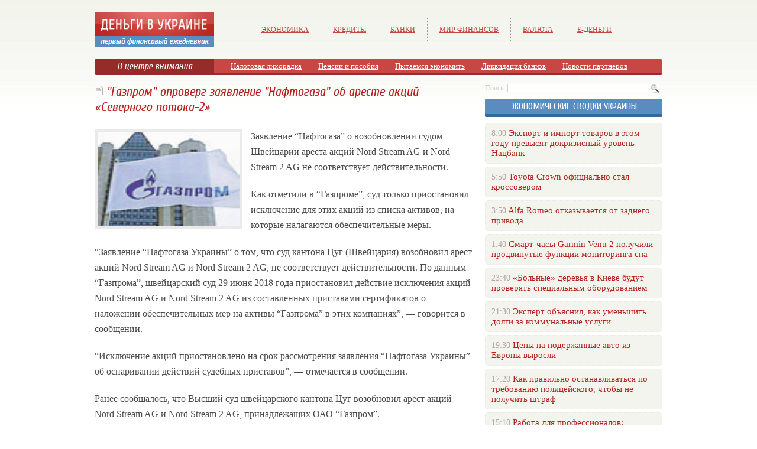

--- FILE ---
content_type: text/html; charset=UTF-8
request_url: http://dengiua.com/gazprom-oproverg-zayavlenie-naftoga/
body_size: 7593
content:
<!DOCTYPE html PUBLIC "-//W3C//DTD XHTML 1.0 Transitional//EN" "http://www.w3.org/TR/xhtml1/DTD/xhtml1-transitional.dtd">
<html xmlns="http://www.w3.org/1999/xhtml">
<head>
<meta http-equiv="Content-Type" content="text/html; charset=utf-8" />

<title>"Газпром" опроверг заявление "Нафтогаза" об аресте акций «Северного потока-2»</title>
<meta name="description" content="Заявление “Нафтогаза” о возобновлении судом Швейцарии ареста акций Nord Stream AG и Nord Stream 2 AG не соответствует действительности. Как отметили в “Газпроме”, суд только приостановил исключение для этих акций из списка активов, на которые налагаются обеспечительные меры." />

<link rel="Shortcut Icon" href="http://dengiua.com/favicon.ico" type="image/x-icon" />
<link rel="alternate" type="application/rss+xml" title="Деньги в Украине - RSS" href="http://dengiua.com/feed/" />
<link rel="stylesheet" href="http://dengiua.com/wp-content/themes/s2/style.css" type="text/css" />
<script src="//ajax.googleapis.com/ajax/libs/jquery/2.1.4/jquery.min.js"></script>
<link href='http://fonts.googleapis.com/css?family=Cuprum:400,400italic&subset=cyrillic' rel='stylesheet' type='text/css'><meta name='robots' content='max-image-preview:large' />
<style id='classic-theme-styles-inline-css' type='text/css'>
/*! This file is auto-generated */
.wp-block-button__link{color:#fff;background-color:#32373c;border-radius:9999px;box-shadow:none;text-decoration:none;padding:calc(.667em + 2px) calc(1.333em + 2px);font-size:1.125em}.wp-block-file__button{background:#32373c;color:#fff;text-decoration:none}
</style>
<style id='global-styles-inline-css' type='text/css'>
body{--wp--preset--color--black: #000000;--wp--preset--color--cyan-bluish-gray: #abb8c3;--wp--preset--color--white: #ffffff;--wp--preset--color--pale-pink: #f78da7;--wp--preset--color--vivid-red: #cf2e2e;--wp--preset--color--luminous-vivid-orange: #ff6900;--wp--preset--color--luminous-vivid-amber: #fcb900;--wp--preset--color--light-green-cyan: #7bdcb5;--wp--preset--color--vivid-green-cyan: #00d084;--wp--preset--color--pale-cyan-blue: #8ed1fc;--wp--preset--color--vivid-cyan-blue: #0693e3;--wp--preset--color--vivid-purple: #9b51e0;--wp--preset--gradient--vivid-cyan-blue-to-vivid-purple: linear-gradient(135deg,rgba(6,147,227,1) 0%,rgb(155,81,224) 100%);--wp--preset--gradient--light-green-cyan-to-vivid-green-cyan: linear-gradient(135deg,rgb(122,220,180) 0%,rgb(0,208,130) 100%);--wp--preset--gradient--luminous-vivid-amber-to-luminous-vivid-orange: linear-gradient(135deg,rgba(252,185,0,1) 0%,rgba(255,105,0,1) 100%);--wp--preset--gradient--luminous-vivid-orange-to-vivid-red: linear-gradient(135deg,rgba(255,105,0,1) 0%,rgb(207,46,46) 100%);--wp--preset--gradient--very-light-gray-to-cyan-bluish-gray: linear-gradient(135deg,rgb(238,238,238) 0%,rgb(169,184,195) 100%);--wp--preset--gradient--cool-to-warm-spectrum: linear-gradient(135deg,rgb(74,234,220) 0%,rgb(151,120,209) 20%,rgb(207,42,186) 40%,rgb(238,44,130) 60%,rgb(251,105,98) 80%,rgb(254,248,76) 100%);--wp--preset--gradient--blush-light-purple: linear-gradient(135deg,rgb(255,206,236) 0%,rgb(152,150,240) 100%);--wp--preset--gradient--blush-bordeaux: linear-gradient(135deg,rgb(254,205,165) 0%,rgb(254,45,45) 50%,rgb(107,0,62) 100%);--wp--preset--gradient--luminous-dusk: linear-gradient(135deg,rgb(255,203,112) 0%,rgb(199,81,192) 50%,rgb(65,88,208) 100%);--wp--preset--gradient--pale-ocean: linear-gradient(135deg,rgb(255,245,203) 0%,rgb(182,227,212) 50%,rgb(51,167,181) 100%);--wp--preset--gradient--electric-grass: linear-gradient(135deg,rgb(202,248,128) 0%,rgb(113,206,126) 100%);--wp--preset--gradient--midnight: linear-gradient(135deg,rgb(2,3,129) 0%,rgb(40,116,252) 100%);--wp--preset--font-size--small: 13px;--wp--preset--font-size--medium: 20px;--wp--preset--font-size--large: 36px;--wp--preset--font-size--x-large: 42px;--wp--preset--spacing--20: 0.44rem;--wp--preset--spacing--30: 0.67rem;--wp--preset--spacing--40: 1rem;--wp--preset--spacing--50: 1.5rem;--wp--preset--spacing--60: 2.25rem;--wp--preset--spacing--70: 3.38rem;--wp--preset--spacing--80: 5.06rem;--wp--preset--shadow--natural: 6px 6px 9px rgba(0, 0, 0, 0.2);--wp--preset--shadow--deep: 12px 12px 50px rgba(0, 0, 0, 0.4);--wp--preset--shadow--sharp: 6px 6px 0px rgba(0, 0, 0, 0.2);--wp--preset--shadow--outlined: 6px 6px 0px -3px rgba(255, 255, 255, 1), 6px 6px rgba(0, 0, 0, 1);--wp--preset--shadow--crisp: 6px 6px 0px rgba(0, 0, 0, 1);}:where(.is-layout-flex){gap: 0.5em;}:where(.is-layout-grid){gap: 0.5em;}body .is-layout-flex{display: flex;}body .is-layout-flex{flex-wrap: wrap;align-items: center;}body .is-layout-flex > *{margin: 0;}body .is-layout-grid{display: grid;}body .is-layout-grid > *{margin: 0;}:where(.wp-block-columns.is-layout-flex){gap: 2em;}:where(.wp-block-columns.is-layout-grid){gap: 2em;}:where(.wp-block-post-template.is-layout-flex){gap: 1.25em;}:where(.wp-block-post-template.is-layout-grid){gap: 1.25em;}.has-black-color{color: var(--wp--preset--color--black) !important;}.has-cyan-bluish-gray-color{color: var(--wp--preset--color--cyan-bluish-gray) !important;}.has-white-color{color: var(--wp--preset--color--white) !important;}.has-pale-pink-color{color: var(--wp--preset--color--pale-pink) !important;}.has-vivid-red-color{color: var(--wp--preset--color--vivid-red) !important;}.has-luminous-vivid-orange-color{color: var(--wp--preset--color--luminous-vivid-orange) !important;}.has-luminous-vivid-amber-color{color: var(--wp--preset--color--luminous-vivid-amber) !important;}.has-light-green-cyan-color{color: var(--wp--preset--color--light-green-cyan) !important;}.has-vivid-green-cyan-color{color: var(--wp--preset--color--vivid-green-cyan) !important;}.has-pale-cyan-blue-color{color: var(--wp--preset--color--pale-cyan-blue) !important;}.has-vivid-cyan-blue-color{color: var(--wp--preset--color--vivid-cyan-blue) !important;}.has-vivid-purple-color{color: var(--wp--preset--color--vivid-purple) !important;}.has-black-background-color{background-color: var(--wp--preset--color--black) !important;}.has-cyan-bluish-gray-background-color{background-color: var(--wp--preset--color--cyan-bluish-gray) !important;}.has-white-background-color{background-color: var(--wp--preset--color--white) !important;}.has-pale-pink-background-color{background-color: var(--wp--preset--color--pale-pink) !important;}.has-vivid-red-background-color{background-color: var(--wp--preset--color--vivid-red) !important;}.has-luminous-vivid-orange-background-color{background-color: var(--wp--preset--color--luminous-vivid-orange) !important;}.has-luminous-vivid-amber-background-color{background-color: var(--wp--preset--color--luminous-vivid-amber) !important;}.has-light-green-cyan-background-color{background-color: var(--wp--preset--color--light-green-cyan) !important;}.has-vivid-green-cyan-background-color{background-color: var(--wp--preset--color--vivid-green-cyan) !important;}.has-pale-cyan-blue-background-color{background-color: var(--wp--preset--color--pale-cyan-blue) !important;}.has-vivid-cyan-blue-background-color{background-color: var(--wp--preset--color--vivid-cyan-blue) !important;}.has-vivid-purple-background-color{background-color: var(--wp--preset--color--vivid-purple) !important;}.has-black-border-color{border-color: var(--wp--preset--color--black) !important;}.has-cyan-bluish-gray-border-color{border-color: var(--wp--preset--color--cyan-bluish-gray) !important;}.has-white-border-color{border-color: var(--wp--preset--color--white) !important;}.has-pale-pink-border-color{border-color: var(--wp--preset--color--pale-pink) !important;}.has-vivid-red-border-color{border-color: var(--wp--preset--color--vivid-red) !important;}.has-luminous-vivid-orange-border-color{border-color: var(--wp--preset--color--luminous-vivid-orange) !important;}.has-luminous-vivid-amber-border-color{border-color: var(--wp--preset--color--luminous-vivid-amber) !important;}.has-light-green-cyan-border-color{border-color: var(--wp--preset--color--light-green-cyan) !important;}.has-vivid-green-cyan-border-color{border-color: var(--wp--preset--color--vivid-green-cyan) !important;}.has-pale-cyan-blue-border-color{border-color: var(--wp--preset--color--pale-cyan-blue) !important;}.has-vivid-cyan-blue-border-color{border-color: var(--wp--preset--color--vivid-cyan-blue) !important;}.has-vivid-purple-border-color{border-color: var(--wp--preset--color--vivid-purple) !important;}.has-vivid-cyan-blue-to-vivid-purple-gradient-background{background: var(--wp--preset--gradient--vivid-cyan-blue-to-vivid-purple) !important;}.has-light-green-cyan-to-vivid-green-cyan-gradient-background{background: var(--wp--preset--gradient--light-green-cyan-to-vivid-green-cyan) !important;}.has-luminous-vivid-amber-to-luminous-vivid-orange-gradient-background{background: var(--wp--preset--gradient--luminous-vivid-amber-to-luminous-vivid-orange) !important;}.has-luminous-vivid-orange-to-vivid-red-gradient-background{background: var(--wp--preset--gradient--luminous-vivid-orange-to-vivid-red) !important;}.has-very-light-gray-to-cyan-bluish-gray-gradient-background{background: var(--wp--preset--gradient--very-light-gray-to-cyan-bluish-gray) !important;}.has-cool-to-warm-spectrum-gradient-background{background: var(--wp--preset--gradient--cool-to-warm-spectrum) !important;}.has-blush-light-purple-gradient-background{background: var(--wp--preset--gradient--blush-light-purple) !important;}.has-blush-bordeaux-gradient-background{background: var(--wp--preset--gradient--blush-bordeaux) !important;}.has-luminous-dusk-gradient-background{background: var(--wp--preset--gradient--luminous-dusk) !important;}.has-pale-ocean-gradient-background{background: var(--wp--preset--gradient--pale-ocean) !important;}.has-electric-grass-gradient-background{background: var(--wp--preset--gradient--electric-grass) !important;}.has-midnight-gradient-background{background: var(--wp--preset--gradient--midnight) !important;}.has-small-font-size{font-size: var(--wp--preset--font-size--small) !important;}.has-medium-font-size{font-size: var(--wp--preset--font-size--medium) !important;}.has-large-font-size{font-size: var(--wp--preset--font-size--large) !important;}.has-x-large-font-size{font-size: var(--wp--preset--font-size--x-large) !important;}
.wp-block-navigation a:where(:not(.wp-element-button)){color: inherit;}
:where(.wp-block-post-template.is-layout-flex){gap: 1.25em;}:where(.wp-block-post-template.is-layout-grid){gap: 1.25em;}
:where(.wp-block-columns.is-layout-flex){gap: 2em;}:where(.wp-block-columns.is-layout-grid){gap: 2em;}
.wp-block-pullquote{font-size: 1.5em;line-height: 1.6;}
</style>
<script type="text/javascript" id="wp-postviews-cache-js-extra">
/* <![CDATA[ */
var viewsCacheL10n = {"admin_ajax_url":"http:\/\/dengiua.com\/wp-admin\/admin-ajax.php","post_id":"26802"};
/* ]]> */
</script>
<script type="text/javascript" src="http://dengiua.com/wp-content/plugins/post-views-counter-x/postviews-cache.js?ver=6.5.5" id="wp-postviews-cache-js"></script>
<link rel="canonical" href="http://dengiua.com/gazprom-oproverg-zayavlenie-naftoga/" />
<link rel="alternate" type="application/json+oembed" href="http://dengiua.com/wp-json/oembed/1.0/embed?url=http%3A%2F%2Fdengiua.com%2Fgazprom-oproverg-zayavlenie-naftoga%2F" />
<link rel="alternate" type="text/xml+oembed" href="http://dengiua.com/wp-json/oembed/1.0/embed?url=http%3A%2F%2Fdengiua.com%2Fgazprom-oproverg-zayavlenie-naftoga%2F&#038;format=xml" />
</head>

<body>
<div id="wrapper2">

<div id="header">
	<div id="logo"><a href="http://dengiua.com/" title="Деньги в Украине"><img src="http://dengiua.com/logo.png" width="202" height="60" alt="Деньги в Украине" title="Деньги в Украине" /></a></div>
	<div id="zalos">
		<ul class="menu">
			<li><a href="http://dengiua.com/index.php?s=%D1%8D%D0%BA%D0%BE%D0%BD%D0%BE%D0%BC%D0%B8%D0%BA%D0%B0">Экономика</a></li>
			<li><a href="http://dengiua.com/index.php?s=%D0%BA%D1%80%D0%B5%D0%B4%D0%B8%D1%82">Кредиты</a></li>
			<li><a href="http://dengiua.com/index.php?s=%D0%B1%D0%B0%D0%BD%D0%BA">Банки</a></li>
			<li><a href="http://dengiua.com/cat/finansy-v-ukraine/">Мир финансов</a></li>
			<li><a href="http://dengiua.com/index.php?s=%D0%B4%D0%BE%D0%BB%D0%BB%D0%B0%D1%80">Валюта</a></li>
			<li><a href="http://dengiua.com/cat/webmoney/">е-Деньги</a></li>
		</ul>
	</div>
</div>


<!--noindex-->
<div id="storl">
	<div class="prestol">В центре внимания</div>
	<div class="infocus2">
		<ul>
			<li><a href="http://dengiua.com/index.php?s=%D0%BD%D0%B0%D0%BB%D0%BE%D0%B3">Налоговая лихорадка</a></li>
			<li><a href="http://dengiua.com/index.php?s=%D0%BF%D0%B5%D0%BD%D1%81%D0%B8%D0%B8">Пенсии и пособия</a></li>
			<li><a href="http://dengiua.com/index.php?s=%D1%8D%D0%BA%D0%BE%D0%BD%D0%BE%D0%BC%D0%B8%D1%8F">Пытаемся экономить</a></li>
			<li><a href="http://dengiua.com/index.php?s=%D0%BB%D0%B8%D0%BA%D0%B2%D0%B8%D0%B4%D0%B0%D1%86%D0%B8%D1%8F">Ликвидация банков</a></li>
			<li><a href="http://dengiua.com/cat/partnews/">Новости партнеров</a></li>
		</ul>
	</div>		
</div>
<!--/noindex-->

<div id="container">
<div id="maincont">

		<div id="xpost">
	<div class="lokza" style="width:640px;"><img src="http://dengiua.com/wp-content/themes/s2/images/h2.jpg" align="left" style="margin-right:6px; margin-top:3px;" width="14" height="16" /><h1>"Газпром" опроверг заявление "Нафтогаза" об аресте акций «Северного потока-2»</h1></div>

	<div class="voter" style="width:640px;">
			<div class="kurba" style="width:640px;">
	
																<p><img src="http://dengiua.com/wp-content/uploads/2018/07/50ceb38.jpg" alt=""Газпром" опроверг заявление "Нафтогаза" об аресте акций «Северного потока-2»" title=""Газпром" опроверг заявление "Нафтогаза" об аресте акций «Северного потока-2»" width="240" height="160" align="left" /></p>

					
	</div>
	<p>Заявление “Нафтогаза” о возобновлении судом Швейцарии ареста акций Nord Stream AG и Nord Stream 2 AG не соответствует действительности.</p>
<p>Как отметили в “Газпроме”, суд только приостановил исключение для этих акций из списка активов, на которые налагаются обеспечительные меры.</p>
<p>“Заявление “Нафтогаза Украины” о том, что суд кантона Цуг (Швейцария) возобновил арест акций Nord Stream AG и Nord Stream 2 AG, не соответствует действительности. По данным “Газпрома”, швейцарский суд 29 июня 2018 года приостановил действие исключения акций Nord Stream AG и Nord Stream 2 AG из составленных приставами сертификатов о наложении обеспечительных мер на активы “Газпрома” в этих компаниях”, — говорится в сообщении.</p>
<p>“Исключение акций приостановлено на срок рассмотрения заявления “Нафтогаза Украины” об оспаривании действий судебных приставов”, — отмечается в сообщении.</p>
<p>Ранее сообщалось, что Высший суд швейцарского кантона Цуг возобновил арест акций Nord Stream AG и Nord Stream 2 AG, принадлежащих ОАО “Газпром”.</p>
<p><!--noindex--><a href="http://dengiua.com/red.php?https://news.finance.ua/ru/news/-/429696/gazprom-oproverg-zayavlenie-naftogaza-ob-areste-aktsij-severnogo-potoka-2" rel="nofollow" target="_blank">Источник</a><!--/noindex--></p>
	</div>
	


	<table cellspacing="0" cellpadding="0" border="0" style="margin-bottom:14px;" id="readie"><tr>
	<td align="left" width="117"><img src="http://dengiua.com/wp-content/themes/s2/images/readalso.jpg" width="126" height="14" alt="Читайте также" /></td>
	<td width="100%" style="background-image: url(http://dengiua.com/wp-content/themes/s2/images/linex.jpg);"></td>
	</tr></table>


	<div id="reals">	
		<div id="readalsop2">
			<ul>
								<li><a href="http://dengiua.com/kriptokoshelek-gem-blokcheyn-budushhee-v-vashem-karmane/">Криптокошелек Gem: Блокчейн-будущее в вашем кармане</a></li>
								<li><a href="http://dengiua.com/a-peugeot-306-titka-otthoni-szereles/">A Peugeot 306 titka: otthoni szerelés, egy kis türelemmel</a></li>
								<li><a href="http://dengiua.com/vilner-sdelal-svoy-samyiy-smelyiy-interer-porsche-dlya-etogo-911-cabriolet/">Вильнер сделал свой самый смелый интерьер Porsche для этого 911 Cabriolet</a></li>
								<li><a href="http://dengiua.com/professionalnyiy-podhod-k-nalogovyim-proverkam-sekretyi-uspeha/">Профессиональный подход к налоговым проверкам: секреты успеха</a></li>
								<li><a href="http://dengiua.com/sekretyi-uvlekatelnogo-mira-onlayn-solitera/">Секреты увлекательного мира онлайн-солитера</a></li>
				      
			</ul>
		</div>
	</div>
	

	
	
	</div>
		

	<div id="addmysoc">
		<div id="postsoc1">
		<!--noindex-->
		<img src="http://dengiua.com/wp-content/themes/s2/images/addsoc1.jpg" width="24" height="24" alt="Поделиться ссылкой ВКонтакте" style="cursor:pointer;" onclick="window.open('http://vkontakte.ru/share.php?url=http://dengiua.com/gazprom-oproverg-zayavlenie-naftoga/','gener','width=500,height=400,top='+((screen.height-400)/2)+',left='+((screen.width-500)/2)+',toolbar=no,location=no,directories=no,status=no,menubar=no,scrollbars=no,resizable=no')" />
		<img src="http://dengiua.com/wp-content/themes/s2/images/addsoc2.jpg" width="24" height="24" alt="Поделиться ссылкой в Facebook" style="cursor:pointer;" onclick="window.open('http://www.facebook.com/sharer.php?u=http://dengiua.com/gazprom-oproverg-zayavlenie-naftoga/','gener','width=500,height=400,top='+((screen.height-400)/2)+',left='+((screen.width-500)/2)+',toolbar=no,location=no,directories=no,status=no,menubar=no,scrollbars=no,resizable=no')" />
		<a href="http://dengiua.com/red.php?http://twitter.com/home?status="Газпром" опроверг заявление "Нафтогаза" об аресте акций «Северного потока-2» - http://dengiua.com/gazprom-oproverg-zayavlenie-naftoga/" target="_blank" rel="nofollow"><img src="http://dengiua.com/wp-content/themes/s2/images/addsoc3.jpg" width="24" height="24" alt="Поделиться ссылкой в Twitter" /></a>
		<a href="http://dengiua.com/red.php?http://www.livejournal.com/update.bml?subject="Газпром" опроверг заявление "Нафтогаза" об аресте акций «Северного потока-2»&event="Газпром" опроверг заявление "Нафтогаза" об аресте акций «Северного потока-2»E%3Cbr%2F%3E%3Cbr%2F%3E%3Ca+href%3D%22http://dengiua.com/gazprom-oproverg-zayavlenie-naftoga/%22+target%3D%22_blank%22%3EПодробнее на dengiua.com%3C%2Fa%3E&transform=1" target="_blank" rel="nofollow"><img src="http://dengiua.com/wp-content/themes/s2/images/addsoc4.jpg" width="24" height="24" alt="Поделиться новостью в ЖЖ" /></a>
		<img src="http://dengiua.com/wp-content/themes/s2/images/addsoc5.jpg" width="24" height="24" alt="Поделиться ссылкой в Моем Мире" style="cursor:pointer;" onclick="window.open('http://connect.mail.ru/share?share_url=http://dengiua.com/gazprom-oproverg-zayavlenie-naftoga/','gener','width=512,height=332,top='+((screen.height-332)/2)+',left='+((screen.width-512)/2)+',toolbar=no,location=no,directories=no,status=no,menubar=no,scrollbars=no,resizable=no')" />
		<img src="http://dengiua.com/wp-content/themes/s2/images/addsoc8.jpg" width="24" height="24" alt="Поделиться ссылкой в Одноклассниках" style="cursor:pointer;" onclick="window.open('http://www.odnoklassniki.ru/dk?st.cmd=addShare&st.s=0&st._surl==http://dengiua.com/gazprom-oproverg-zayavlenie-naftoga/','gener','width=580,height=420,top='+((screen.height-420)/2)+',left='+((screen.width-580)/2)+',toolbar=no,location=no,directories=no,status=no,menubar=no,scrollbars=no,resizable=no')" />
		<!--/noindex-->
		</div>
		<div class="podna"><p>05.07.2018 17:36 | Ольга Глазурина</p></div>
	</div>

	
	
	
	
	
</div>
	
	
	
<div id="sideright">


		<!--noindex-->
		<div id="ssearch">
		<form method="get" action="/index.php">
		<div id="sinp"><p>Поиск: <input type="text" name="s" /></p></div>
		<div id="sbut"><img src="http://dengiua.com/wp-content/themes/s2/images/s.jpg" width="15" height="15" alt="Поиск по сайту" /></div>
		</form>		
		</div>
		<!--/noindex-->
		
		
		
		<div class="rakap">Экономические сводки Украины</div>
		<div class="allnew">
		<ul>
								<li><span>8:00</span> <a href="http://dengiua.com/%d1%8d%d0%ba%d1%81%d0%bf%d0%be%d1%80%d1%82-%d0%b8-%d0%b8%d0%bc%d0%bf%d0%be%d1%80%d1%82-%d1%82%d0%be%d0%b2%d0%b0%d1%80%d0%be%d0%b2-%d0%b2-%d1%8d%d1%82%d0%be%d0%bc-%d0%b3%d0%be%d0%b4%d1%83-%d0%bf%d1%80/">Экспорт и импорт товаров в этом году превысят докризисный уровень — Нацбанк</a></li>
								<li><span>5:50</span> <a href="http://dengiua.com/toyota-crown-%d0%be%d1%84%d0%b8%d1%86%d0%b8%d0%b0%d0%bb%d1%8c%d0%bd%d0%be-%d1%81%d1%82%d0%b0%d0%bb-%d0%ba%d1%80%d0%be%d1%81%d1%81%d0%be%d0%b2%d0%b5%d1%80%d0%be%d0%bc/">Toyota Crown официально стал кроссовером</a></li>
								<li><span>3:50</span> <a href="http://dengiua.com/alfa-romeo-%d0%be%d1%82%d0%ba%d0%b0%d0%b7%d1%8b%d0%b2%d0%b0%d0%b5%d1%82%d1%81%d1%8f-%d0%be%d1%82-%d0%b7%d0%b0%d0%b4%d0%bd%d0%b5%d0%b3%d0%be-%d0%bf%d1%80%d0%b8%d0%b2%d0%be%d0%b4%d0%b0/">Alfa Romeo отказывается от заднего привода</a></li>
								<li><span>1:40</span> <a href="http://dengiua.com/%d1%81%d0%bc%d0%b0%d1%80%d1%82-%d1%87%d0%b0%d1%81%d1%8b-garmin-venu-2-%d0%bf%d0%be%d0%bb%d1%83%d1%87%d0%b8%d0%bb%d0%b8-%d0%bf%d1%80%d0%be%d0%b4%d0%b2%d0%b8%d0%bd%d1%83%d1%82%d1%8b%d0%b5-%d1%84%d1%83/">Смарт-часы Garmin Venu 2 получили продвинутые функции мониторинга сна</a></li>
								<li><span>23:40</span> <a href="http://dengiua.com/%d0%b1%d0%be%d0%bb%d1%8c%d0%bd%d1%8b%d0%b5-%d0%b4%d0%b5%d1%80%d0%b5%d0%b2%d1%8c%d1%8f-%d0%b2-%d0%ba%d0%b8%d0%b5%d0%b2%d0%b5-%d0%b1%d1%83%d0%b4%d1%83%d1%82-%d0%bf%d1%80%d0%be%d0%b2%d0%b5/">«Больные» деревья в Киеве будут проверять специальным оборудованием</a></li>
								<li><span>21:30</span> <a href="http://dengiua.com/%d1%8d%d0%ba%d1%81%d0%bf%d0%b5%d1%80%d1%82-%d0%be%d0%b1%d1%8a%d1%8f%d1%81%d0%bd%d0%b8%d0%bb-%d0%ba%d0%b0%d0%ba-%d1%83%d0%bc%d0%b5%d0%bd%d1%8c%d1%88%d0%b8%d1%82%d1%8c-%d0%b4%d0%be%d0%bb%d0%b3%d0%b8/">Эксперт объяснил, как уменьшить долги за коммунальные услуги</a></li>
								<li><span>19:30</span> <a href="http://dengiua.com/%d1%86%d0%b5%d0%bd%d1%8b-%d0%bd%d0%b0-%d0%bf%d0%be%d0%b4%d0%b5%d1%80%d0%b6%d0%b0%d0%bd%d0%bd%d1%8b%d0%b5-%d0%b0%d0%b2%d1%82%d0%be-%d0%b8%d0%b7-%d0%b5%d0%b2%d1%80%d0%be%d0%bf%d1%8b-%d0%b2%d1%8b%d1%80/">Цены на подержанные авто из Европы выросли</a></li>
								<li><span>17:20</span> <a href="http://dengiua.com/%d0%ba%d0%b0%d0%ba-%d0%bf%d1%80%d0%b0%d0%b2%d0%b8%d0%bb%d1%8c%d0%bd%d0%be-%d0%be%d1%81%d1%82%d0%b0%d0%bd%d0%b0%d0%b2%d0%bb%d0%b8%d0%b2%d0%b0%d1%82%d1%8c%d1%81%d1%8f-%d0%bf%d0%be-%d1%82%d1%80%d0%b5/">Как правильно останавливаться по требованию полицейского, чтобы не получить штраф</a></li>
								<li><span>15:10</span> <a href="http://dengiua.com/%d1%80%d0%b0%d0%b1%d0%be%d1%82%d0%b0-%d0%b4%d0%bb%d1%8f-%d0%bf%d1%80%d0%be%d1%84%d0%b5%d1%81%d1%81%d0%b8%d0%be%d0%bd%d0%b0%d0%bb%d0%be%d0%b2-%d0%bf%d0%be%d0%b4%d0%b1%d0%be%d1%80%d0%ba%d0%b0-%d0%b2/">Работа для профессионалов: подборка высокооплачиваемых вакансий апреля</a></li>
								<li><span>13:00</span> <a href="http://dengiua.com/%d0%ba%d0%b0%d0%ba-%d0%b7%d0%b0%d1%80%d0%b5%d0%b3%d0%b8%d1%81%d1%82%d1%80%d0%b8%d1%80%d0%be%d0%b2%d0%b0%d1%82%d1%8c-%d0%be%d0%b1%d1%8a%d0%b5%d0%ba%d1%82-%d0%bd%d0%b5%d0%b7%d0%b0%d0%b2%d0%b5%d1%80/">Как зарегистрировать объект незавершенного строительства</a></li>
								<li><span>10:59</span> <a href="http://dengiua.com/%d0%bf%d1%80%d0%b0%d0%b2%d0%b0-%d0%b8-%d0%be%d0%b1%d1%8f%d0%b7%d0%b0%d0%bd%d0%bd%d0%be%d1%81%d1%82%d0%b8-%d1%82%d1%80%d1%83%d0%b4%d0%be%d0%b2%d1%8b%d1%85-%d0%bc%d0%b8%d0%b3%d1%80%d0%b0%d0%bd%d1%82/">Права и обязанности трудовых мигрантов (инфографика)</a></li>
								<li><span>8:50</span> <a href="http://dengiua.com/%d1%81%d1%82%d0%be%d0%b8%d0%bc%d0%be%d1%81%d1%82%d1%8c-%d0%bf%d0%b0%d1%81%d1%85%d0%b0%d0%bb%d1%8c%d0%bd%d0%be%d0%b9-%d0%ba%d0%be%d1%80%d0%b7%d0%b8%d0%bd%d1%8b-%d0%b2-%d1%80%d0%b0%d0%b7%d0%bd%d1%8b/">Стоимость пасхальной корзины в разных регионах Украины (инфографика)</a></li>
								<li><span>6:49</span> <a href="http://dengiua.com/jeep-gladiator-%d0%bf%d0%be%d0%bb%d1%83%d1%87%d0%b8%d0%bb-%d0%bd%d0%be%d0%b2%d1%83%d1%8e-%d1%8d%d0%ba%d1%81%d1%82%d1%80%d0%b5%d0%bc%d0%b0%d0%bb%d1%8c%d0%bd%d1%83%d1%8e-%d0%b2%d0%b5%d1%80%d1%81%d0%b8/">Jeep Gladiator получил новую экстремальную версию 6 х 6 (фото)</a></li>
								<li><span>4:49</span> <a href="http://dengiua.com/%d0%b5%d1%81-%d1%80%d0%b0%d0%b7%d0%b2%d0%b5%d1%80%d1%82%d1%8b%d0%b2%d0%b0%d0%bd%d0%b8%d0%b5-%d0%b7%d0%b0%d1%80%d1%8f%d0%b4%d0%be%d1%87%d0%bd%d1%8b%d1%85-%d1%81%d1%82%d0%b0%d0%bd%d1%86%d0%b8%d0%b9/">ЕС: развертывание зарядочных станций для электромобилей идет слишком медленно</a></li>
								<li><span>2:40</span> <a href="http://dengiua.com/toyota-%d0%bf%d1%80%d0%b5%d0%b7%d0%b5%d0%bd%d1%82%d0%be%d0%b2%d0%b0%d0%bb%d0%b0-%d1%8d%d0%bb%d0%b5%d0%ba%d1%82%d1%80%d0%b8%d1%87%d0%b5%d1%81%d0%ba%d0%b8%d0%b9-%d0%ba%d1%80%d0%be%d1%81%d1%81%d0%be/">Toyota презентовала электрический кроссовер bZ4X</a></li>
				 			
			<li><span>17:36</span> <a href="http://dengiua.com/est-li-zhizn-na-nebesah/">Есть ли жизнь на небесах</a></li>
			<li><span>17:36</span> <a href="http://dengiua.com/reports.html">Отчеты по Википедии</a></li>
			
		</ul>
		</div>





		
		<div id="xsocialx">
		<div id="mysocialx">
		<img src="http://dengiua.com/wp-content/themes/s2/images/skoba1.jpg" width="15" height="36" />
		</div>
		<!--noindex-->
		<div id="mysocial">
		<a href="http://dengiua.com/red.php?https://vk.com/dengi_v_ukraine" rel="nofollow" target="_blank"><img src="http://dengiua.com/wp-content/themes/s2/images/social1.jpg" width="24" height="24" alt="Деньги в Украине ВКонтакте" /></a>
		</div>
		<div id="mysocial">
		<a href="http://dengiua.com/red.php?https://www.facebook.com/dengvukraine" rel="nofollow" target="_blank"><img src="http://dengiua.com/wp-content/themes/s2/images/social7.jpg" width="24" height="24" alt="Деньги в Украине в Facebook" /></a>
		</div>
		<div id="mysocial">
		<a href="http://dengiua.com/red.php?https://twitter.com/dengivukraine" rel="nofollow" target="_blank"><img src="http://dengiua.com/wp-content/themes/s2/images/social5.jpg" width="24" height="24" alt="Деньги в Украине в Твиттере" /></a>
		</div>
		<div id="mysocial">
		<a href="http://dengiua.com/red.php?https://plus.google.com/110594304653627251323" rel="nofollow" target="_blank"><img src="http://dengiua.com/wp-content/themes/s2/images/social8.jpg" width="24" height="24" alt="Деньги в Украине в Google+" /></a>
		</div>
		<!--/noindex-->
		<div id="mysocialx">
		<img src="http://dengiua.com/wp-content/themes/s2/images/skoba2.jpg" width="14" height="36" />
		</div>
		</div>
		

		
</div> 	


</div>
</div>

<!-- FOOTER -->
<div id="storl2">
	<div class="lokao">
		Все права защищены &copy; 2001-2026 <a href="http://dengiua.com/">Деньги в Украине</a>
		<div class="liners"><a href="http://dengiua.com/607-red/">Редакция</a> | <a href="http://dengiua.com/sitemap.xml">XML</a> | <a href="http://dengiua.com/feed/">RSS</a></div>
	</div>		
</div>
<!--noindex--><div id="storl3">Любое копирование материалов с сайта dengiua.com без указания обратной активной гиперссылки на источник запрещено.</div><!--/noindex-->

<!-- /FOOTER -->

<!--noindex-->
<img src="https://mc.yandex.ru/watch/45954219" style="position:absolute; left:-9999px;" alt="" /><!--/noindex-->
</body>
</html>